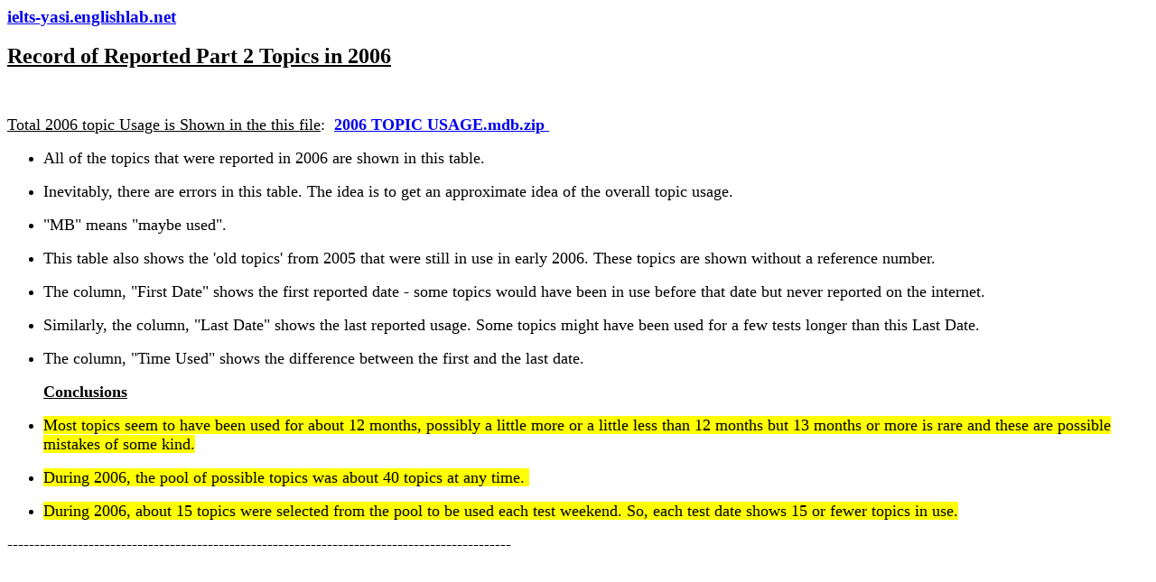

--- FILE ---
content_type: text/html
request_url: http://ielts-yasi.englishlab.net/TOPIC_USAGE_2006.htm
body_size: 1132
content:
<html>

<head>
<meta http-equiv="Content-Type" content="text/html; charset=windows-1252">
<meta name="GENERATOR" content="Microsoft FrontPage 6.0">
<meta name="ProgId" content="FrontPage.Editor.Document">
<title>Topic Usage - 2006</title>
</head>

<body>

<h3 align="left"><b><font face="Times New Roman"><a href="http://ielts-yasi.englishlab.net/index.htm">ielts-yasi.englishlab.net</a>&nbsp;</font></b></h3>
<h3 align="left"><b><font face="Times New Roman" size="5"><u>Record of Reported
Part 2 Topics in 2006</u></font></b></h3>
<p align="left">&nbsp;</p>
<p align="left"><font face="Times New Roman" size="4"><u>Total 2006 topic Usage
is Shown in the this file</u>:&nbsp; </font>
<a href="http://ielts-yasi.englishlab.net/2006%20TOPIC%20USAGE.mdb.zip">
<span style="FONT-WEIGHT: 700"><font size="4">2006 TOPIC USAGE.mdb.zip</font></span><font size="4">&nbsp;
</font></a></p>
<ul>
  <li>
    <p align="left"><font size="4">All of the topics that were reported in 2006
    are shown in this table.</font></p>
  <li>
    <p align="left"><font size="4">Inevitably, there are errors in this table.
    The idea is to get an approximate idea of the overall topic usage.</font></p>
  <li>
    <p align="left"><font size="4">&quot;MB&quot; means &quot;maybe used&quot;.</font></p>
  <li>
    <p align="left"><font size="4">This table also shows the 'old topics' from
    2005 that were still in use in early 2006. These topics are shown without a
    reference number.</font></p>
  <li>
    <p align="left"><font size="4">The column, &quot;First Date&quot; shows the
    first reported date - some topics would have been in use before that date
    but never reported on the internet.</font></p>
  <li>
    <p align="left"><font size="4">Similarly, the column, &quot;Last Date&quot;
    shows the last reported usage. Some topics might have been used for a few
    tests longer than this Last Date.</font></p>
  <li>
    <p align="left"><font size="4">The column, &quot;Time Used&quot; shows the
    difference between the first and the last date.&nbsp;</font></p>
  </li>
</ul>
<blockquote>
  <p align="left"><font size="4"><u><b>Conclusions</b></u></font></p>
</blockquote>
<ul>
  <li>
    <p align="left"><font size="4"><span style="BACKGROUND-COLOR: #ffff00">Most
    topics seem to have been used for about 12 months, possibly a little more or
    a little less than 12 months but 13 months or more is rare and these are
    possible mistakes of some kind.</span></font></p>
  <li>
    <p align="left"><font size="4"><span style="BACKGROUND-COLOR: #ffff00">During
    2006, the pool of possible topics was about 40 topics at any time.&nbsp;</span></font></p>
  <li>
    <p align="left"><font size="4"><span style="BACKGROUND-COLOR: #ffff00">During
    2006, about 15 topics were selected from the pool to be used each test
    weekend. So, each test date shows 15 or fewer topics in use.</span></font></p>
  </li>
</ul>
<p align="left"><font face="Times New Roman" size="4">---------------------------------------------------------------------------------------------</font></p>
<p>&nbsp;</p>

</body>

</html>
